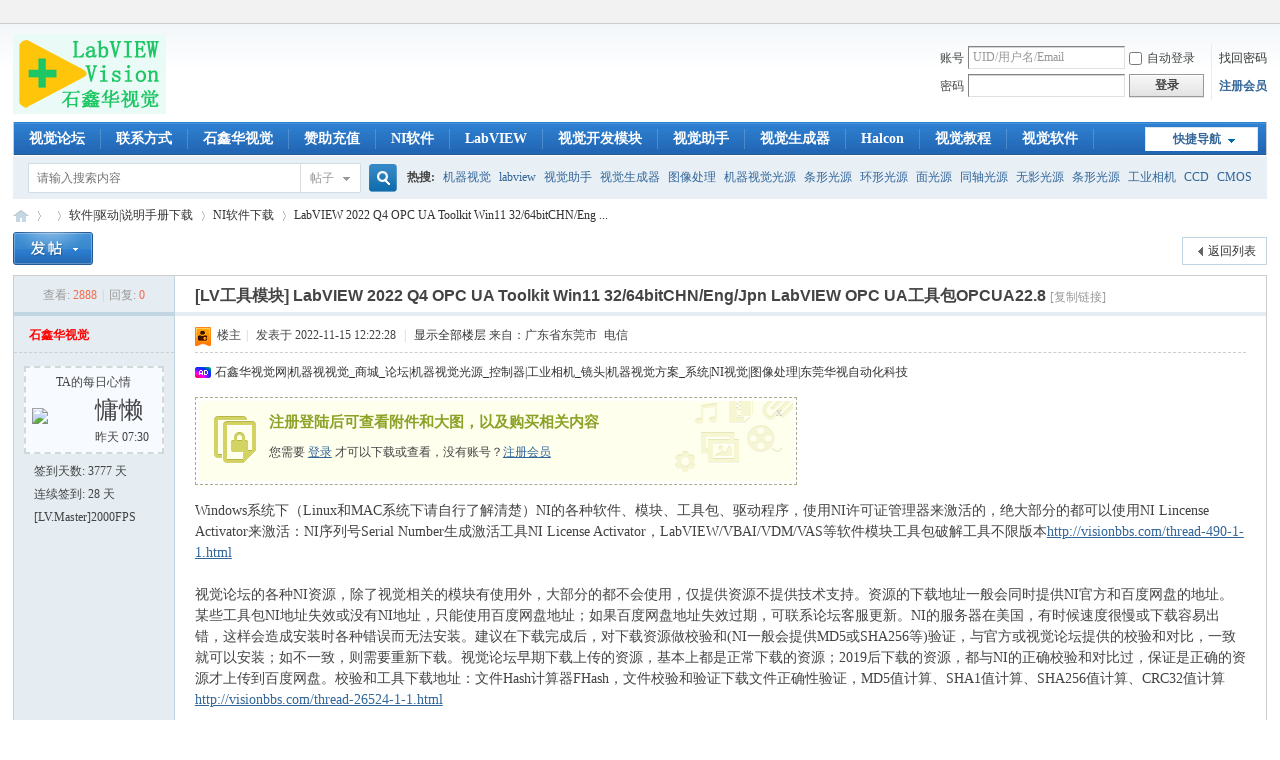

--- FILE ---
content_type: text/html; charset=gbk
request_url: http://labviewvision.com/thread-29585-1-1.html
body_size: 15610
content:
<!DOCTYPE html PUBLIC "-//W3C//DTD XHTML 1.0 Transitional//EN" "http://www.w3.org/TR/xhtml1/DTD/xhtml1-transitional.dtd">
<html xmlns="http://www.w3.org/1999/xhtml">
<head>
<meta http-equiv="Content-Type" content="text/html; charset=gbk" />
<title>LabVIEW 2022 Q4 OPC UA Toolkit Win11 32/64bitCHN/Eng/Jpn LabVIEW OPC UA工具包OPCUA22.8_NI软件下载_软件|驱动|说明手册下载_LabVIEW视觉_图像处理系统教程-工业相机镜头LED光源控制器-LabVIEW-Vision-Halcon </title>
<link href="http://labviewvision.com/thread-29585-1-1.html" rel="canonical" />
<meta name="keywords" content="LabVIEW 2022,LabVIEW 2022 Q4 OPC UA工具包,OPCUA32位中文版,OPC UA 2022Q4中文,OPCUA 2022Q4 64ENG,OPC UA 22-8,NI软件下载,LabVIEW视觉,石鑫华,VISIONBBS,机器视觉之家,VISIONHOME,工业相机,CCD,CMOS,工业镜头,机器视觉光源,光源控制器,机器视觉方案,视觉系统,LabVIEW,Halcon,VISION,VBAI,视觉助手,NI视觉,图像处理" />
<meta name="description" content="LabVIEW 2022,LabVIEW 2022 Q4 OPC UA工具包,OPCUA32位中文版,OPC UA 2022Q4中文,OPCUA 2022Q4 64ENG,OPC UA 22-8Windows系统下（Linux和MAC系统下请自行了解清楚）NI的各种软件、模块、工具包、驱动程序，使用NI许可证管理器来激活的，绝大部分的都可以使用NI Lincense Activator来激活 ...,LabVIEW 2022 Q4 OPC UA Toolkit Win11 32/64bitCHN/Eng/Jpn LabVIEW OPC UA工具包OPCUA22.8,LabVIEW视觉,石鑫华,VISIONBBS,机器视觉之家,VISIONHOME,工业相机,CCD,CMOS,工业镜头,机器视觉光源,光源控制器,机器视觉方案,视觉系统,LabVIEW,Halcon,VISION,VBAI,视觉助手,NI视觉,图像处理 " />
<meta name="generator" content="VISIONBBS.COM X3.4" />
<meta name="author" content="Discuz! Team and Comsenz UI Team" />
<meta name="copyright" content="2009-2026 VISIONBBS.COM" />
<meta name="MSSmartTagsPreventParsing" content="True" />
<meta http-equiv="MSThemeCompatible" content="Yes" />
<base href="http://labviewvision.com/" /><link rel="stylesheet" type="text/css" href="data/cache/style_1_common.css?rwT" /><link rel="stylesheet" type="text/css" href="data/cache/style_1_forum_viewthread.css?rwT" /><link rel="stylesheet" id="css_extstyle" type="text/css" href="./template/default/style/t2/style.css" /><script type="text/javascript">var STYLEID = '1', STATICURL = 'static/', IMGDIR = 'static/image/common', VERHASH = 'rwT', charset = 'gbk', discuz_uid = '0', cookiepre = 'Z9Bu__2132_', cookiedomain = '', cookiepath = '/', showusercard = '1', attackevasive = '0', disallowfloat = 'login', creditnotice = '1|威望|,2|金币|,3|贡献|,4|圆|', defaultstyle = './template/default/style/t2', REPORTURL = 'aHR0cDovL2xhYnZpZXd2aXNpb24uY29tL3RocmVhZC0yOTU4NS0xLTEuaHRtbA==', SITEURL = 'http://labviewvision.com/', JSPATH = 'data/cache/', CSSPATH = 'data/cache/style_', DYNAMICURL = '';</script>
<script src="data/cache/common.js?rwT" type="text/javascript"></script>
<meta name="application-name" content="LabVIEW视觉" />
<meta name="msapplication-tooltip" content="LabVIEW视觉" />
<meta name="msapplication-task" content="name=;action-uri=http://labviewvision.com/forum.php;icon-uri=http://labviewvision.com/static/image/common/bbs.ico" />
<link rel="archives" title="LabVIEW视觉" href="http://labviewvision.com/archiver/" />
<link rel="stylesheet" id="css_widthauto" type="text/css" href='data/cache/style_1_widthauto.css?rwT' />
<script type="text/javascript">HTMLNODE.className += ' widthauto'</script>
<script src="data/cache/forum.js?rwT" type="text/javascript"></script>
<!--鍙樼伆鑹�
<style>
html{ filter: grayscale(100%); -webkit-filter: grayscale(100%); -moz-filter: grayscale(100%); -ms-filter: grayscale(100%); -o-filter: grayscale(100%); filter: url("data:image/svg+xml;utf8,#grayscale"); filter:progid:DXImageTransform.Microsoft.BasicImage(grayscale=1); -webkit-filter: grayscale(1);}
</style>
鍙樼伆鑹�-->
</head>

<body id="nv_forum" class="pg_viewthread" onkeydown="if(event.keyCode==27) return false;">
<div id="append_parent"></div><div id="ajaxwaitid"></div>
<div id="toptb" class="cl">
<div class="wp">
<div class="z"></div>
<div class="y">
<a id="switchblind" href="javascript:;" onClick="toggleBlind(this)" title="开启辅助访问" class="switchblind"></a>
</div>
</div>
</div>

<div id="hd">
<div class="wp">
<div class="hdc cl"><h2><a href="./" title="LabVIEW视觉"><img src="static/image/common/logo.png" alt="LabVIEW视觉" border="0" /></a></h2><script src="data/cache/logging.js?rwT" type="text/javascript"></script>
<form method="post" autocomplete="off" id="lsform" action="member.php?mod=logging&amp;action=login&amp;loginsubmit=yes&amp;infloat=yes&amp;lssubmit=yes" onsubmit="pwmd5('ls_password');return lsSubmit();">
<div class="fastlg cl">
<span id="return_ls" style="display:none"></span>
<div class="y pns">
<table cellspacing="0" cellpadding="0">
<tr>
<td><label for="ls_username">账号</label></td>
<td><input type="text" name="username" id="ls_username" class="px vm xg1"  value="UID/用户名/Email" onfocus="if(this.value == 'UID/用户名/Email'){this.value = '';this.className = 'px vm';}" onblur="if(this.value == ''){this.value = 'UID/用户名/Email';this.className = 'px vm xg1';}" tabindex="901" /></td>
<td class="fastlg_l"><label for="ls_cookietime"><input type="checkbox" name="cookietime" id="ls_cookietime" class="pc" value="2592000" tabindex="903" />自动登录</label></td>
<td>&nbsp;<a href="javascript:;" onclick="showWindow('login', 'member.php?mod=logging&action=login&viewlostpw=1')">找回密码</a></td>
</tr>
<tr>
<td><label for="ls_password">密码</label></td>
<td><input type="password" name="password" id="ls_password" class="px vm" autocomplete="off" tabindex="902" /></td>
<td class="fastlg_l"><button type="submit" class="pn vm" tabindex="904" style="width: 75px;"><em>登录</em></button></td>
<td>&nbsp;<a href="member.php?mod=afdxxx" class="xi2 xw1">注册会员</a></td>
</tr>
</table>
<input type="hidden" name="formhash" value="74903daf" />
<input type="hidden" name="quickforward" value="yes" />
<input type="hidden" name="handlekey" value="ls" />
</div>
</div>
</form>

<script src="data/cache/md5.js?rwT" type="text/javascript" reload="1"></script>
</div>

<div id="nv">
<a href="javascript:;" id="qmenu" onMouseOver="delayShow(this, function () {showMenu({'ctrlid':'qmenu','pos':'34!','ctrlclass':'a','duration':2});showForummenu(61);})">快捷导航</a>
<ul><li id="mn_N6666" ><a href="/" hidefocus="true"  >视觉论坛</a></li><li id="mn_Nb942" ><a href="thread-1-1-1.html" hidefocus="true"  >联系方式</a></li><li id="mn_N2ac6" ><a href="http://www.labviewx.com" hidefocus="true" target="_blank"  >石鑫华视觉</a></li><li id="mn_Nda5e" ><a href="thread-21377-1-1.html" hidefocus="true" target="_blank"  >赞助充值</a></li><li id="mn_N3ed2" ><a href="forum-61-1.html" hidefocus="true"  >NI软件</a></li><li id="mn_Nec7d" ><a href="forum-2-1.html" hidefocus="true"  >LabVIEW</a></li><li id="mn_Nfd97" ><a href="forum-80-1.html" hidefocus="true" target="_blank"  >视觉开发模块</a></li><li id="mn_N801a" ><a href="forum-81-1.html" hidefocus="true"  >视觉助手</a></li><li id="mn_N7d7a" ><a href="forum-47-1.html" hidefocus="true"  >视觉生成器</a></li><li id="mn_N4df3" ><a href="forum-48-1.html" hidefocus="true"  >Halcon</a></li><li id="mn_N9e0d" ><a href="forum-99-1.html" hidefocus="true" target="_blank"  >视觉教程</a></li><li id="mn_N34a8" ><a href="forum-87-1.html" hidefocus="true"  >视觉软件</a></li><li id="mn_N60cb" ><a href="forum-39-1.html" hidefocus="true" target="_blank"  >相机</a></li><li id="mn_N96dd" ><a href="forum-40-1.html" hidefocus="true" target="_blank"  >镜头</a></li><li id="mn_N98e1" ><a href="forum-41-1.html" hidefocus="true" target="_blank"  >光源</a></li><li id="mn_N6335" ><a href="forum-85-1.html" hidefocus="true" target="_blank"  >控制器</a></li><li id="mn_N573f" ><a href="forum-62-1.html" hidefocus="true"  >驱动手册</a></li><li id="mn_Ndfc7" ><a href="forum-83-1.html" hidefocus="true" target="_blank"  >采集卡</a></li><li id="mn_N93be" ><a href="forum-50-1.html" hidefocus="true" target="_blank"  >方案</a></li><li id="mn_N2318" ><a href="forum-51-1.html" hidefocus="true"  >系统</a></li><li id="mn_N9c1f" ><a href="forum-52-1.html" hidefocus="true"  >设备</a></li><li id="mn_Nfd8b" ><a href="forum-84-1.html" hidefocus="true" target="_blank"  >配件</a></li><li id="mn_N462e" ><a href="dsu_paulsign-sign.html" hidefocus="true"  >签到</a></li></ul>
</div>
<ul class="p_pop h_pop" id="plugin_menu" style="display: none">  <li><a href="dsu_paulsign-sign.html" id="mn_plink_sign">每日签到</a></li>
 </ul>
<div id="mu" class="cl">
</div><div id="scbar" class="scbar_narrow cl">
<form id="scbar_form" method="post" autocomplete="off" onsubmit="searchFocus($('scbar_txt'))" action="search.php?searchsubmit=yes" target="_blank">
<input type="hidden" name="mod" id="scbar_mod" value="search" />
<input type="hidden" name="formhash" value="74903daf" />
<input type="hidden" name="srchtype" value="title" />
<input type="hidden" name="srhfid" value="61" />
<input type="hidden" name="srhlocality" value="forum::viewthread" />
<table cellspacing="0" cellpadding="0">
<tr>
<td class="scbar_icon_td"></td>
<td class="scbar_txt_td"><input type="text" name="srchtxt" id="scbar_txt" value="请输入搜索内容" autocomplete="off" x-webkit-speech speech /></td>
<td class="scbar_type_td"><a href="javascript:;" id="scbar_type" class="xg1" onclick="showMenu(this.id)" hidefocus="true">搜索</a></td>
<td class="scbar_btn_td"><button type="submit" name="searchsubmit" id="scbar_btn" sc="1" class="pn pnc" value="true"><strong class="xi2">搜索</strong></button></td>
<td class="scbar_hot_td">
<div id="scbar_hot">
<strong class="xw1">热搜: </strong>

<a href="search.php?mod=forum&amp;srchtxt=%BB%FA%C6%F7%CA%D3%BE%F5&amp;formhash=74903daf&amp;searchsubmit=true&amp;source=hotsearch" target="_blank" class="xi2" sc="1">机器视觉</a>



<a href="search.php?mod=forum&amp;srchtxt=labview&amp;formhash=74903daf&amp;searchsubmit=true&amp;source=hotsearch" target="_blank" class="xi2" sc="1">labview</a>



<a href="search.php?mod=forum&amp;srchtxt=%CA%D3%BE%F5%D6%FA%CA%D6&amp;formhash=74903daf&amp;searchsubmit=true&amp;source=hotsearch" target="_blank" class="xi2" sc="1">视觉助手</a>



<a href="search.php?mod=forum&amp;srchtxt=%CA%D3%BE%F5%C9%FA%B3%C9%C6%F7&amp;formhash=74903daf&amp;searchsubmit=true&amp;source=hotsearch" target="_blank" class="xi2" sc="1">视觉生成器</a>



<a href="search.php?mod=forum&amp;srchtxt=%CD%BC%CF%F1%B4%A6%C0%ED&amp;formhash=74903daf&amp;searchsubmit=true&amp;source=hotsearch" target="_blank" class="xi2" sc="1">图像处理</a>



<a href="search.php?mod=forum&amp;srchtxt=%BB%FA%C6%F7%CA%D3%BE%F5%B9%E2%D4%B4&amp;formhash=74903daf&amp;searchsubmit=true&amp;source=hotsearch" target="_blank" class="xi2" sc="1">机器视觉光源</a>



<a href="search.php?mod=forum&amp;srchtxt=%CC%F5%D0%CE%B9%E2%D4%B4&amp;formhash=74903daf&amp;searchsubmit=true&amp;source=hotsearch" target="_blank" class="xi2" sc="1">条形光源</a>



<a href="search.php?mod=forum&amp;srchtxt=%BB%B7%D0%CE%B9%E2%D4%B4&amp;formhash=74903daf&amp;searchsubmit=true&amp;source=hotsearch" target="_blank" class="xi2" sc="1">环形光源</a>



<a href="search.php?mod=forum&amp;srchtxt=%C3%E6%B9%E2%D4%B4&amp;formhash=74903daf&amp;searchsubmit=true&amp;source=hotsearch" target="_blank" class="xi2" sc="1">面光源</a>



<a href="search.php?mod=forum&amp;srchtxt=%CD%AC%D6%E1%B9%E2%D4%B4&amp;formhash=74903daf&amp;searchsubmit=true&amp;source=hotsearch" target="_blank" class="xi2" sc="1">同轴光源</a>



<a href="search.php?mod=forum&amp;srchtxt=%CE%DE%D3%B0%B9%E2%D4%B4&amp;formhash=74903daf&amp;searchsubmit=true&amp;source=hotsearch" target="_blank" class="xi2" sc="1">无影光源</a>



<a href="search.php?mod=forum&amp;srchtxt=%CC%F5%D0%CE%B9%E2%D4%B4&amp;formhash=74903daf&amp;searchsubmit=true&amp;source=hotsearch" target="_blank" class="xi2" sc="1">条形光源</a>



<a href="search.php?mod=forum&amp;srchtxt=%B9%A4%D2%B5%CF%E0%BB%FA&amp;formhash=74903daf&amp;searchsubmit=true&amp;source=hotsearch" target="_blank" class="xi2" sc="1">工业相机</a>



<a href="search.php?mod=forum&amp;srchtxt=CCD&amp;formhash=74903daf&amp;searchsubmit=true&amp;source=hotsearch" target="_blank" class="xi2" sc="1">CCD</a>



<a href="search.php?mod=forum&amp;srchtxt=CMOS&amp;formhash=74903daf&amp;searchsubmit=true&amp;source=hotsearch" target="_blank" class="xi2" sc="1">CMOS</a>



<a href="search.php?mod=forum&amp;srchtxt=%B9%A4%D2%B5%BE%B5%CD%B7&amp;formhash=74903daf&amp;searchsubmit=true&amp;source=hotsearch" target="_blank" class="xi2" sc="1">工业镜头</a>



<a href="search.php?mod=forum&amp;srchtxt=CCTV&amp;formhash=74903daf&amp;searchsubmit=true&amp;source=hotsearch" target="_blank" class="xi2" sc="1">CCTV</a>



<a href="search.php?mod=forum&amp;srchtxt=%D4%B6%D0%C4%BE%B5%CD%B7&amp;formhash=74903daf&amp;searchsubmit=true&amp;source=hotsearch" target="_blank" class="xi2" sc="1">远心镜头</a>



<a href="search.php?mod=forum&amp;srchtxt=vision&amp;formhash=74903daf&amp;searchsubmit=true&amp;source=hotsearch" target="_blank" class="xi2" sc="1">vision</a>



<a href="search.php?mod=forum&amp;srchtxt=VBAI&amp;formhash=74903daf&amp;searchsubmit=true&amp;source=hotsearch" target="_blank" class="xi2" sc="1">VBAI</a>



<a href="search.php?mod=forum&amp;srchtxt=VDM&amp;formhash=74903daf&amp;searchsubmit=true&amp;source=hotsearch" target="_blank" class="xi2" sc="1">VDM</a>



<a href="search.php?mod=forum&amp;srchtxt=IMAQ&amp;formhash=74903daf&amp;searchsubmit=true&amp;source=hotsearch" target="_blank" class="xi2" sc="1">IMAQ</a>



<a href="search.php?mod=forum&amp;srchtxt=%CF%C2%D4%D8&amp;formhash=74903daf&amp;searchsubmit=true&amp;source=hotsearch" target="_blank" class="xi2" sc="1">下载</a>



<a href="search.php?mod=forum&amp;srchtxt=%CA%D3%C6%B5&amp;formhash=74903daf&amp;searchsubmit=true&amp;source=hotsearch" target="_blank" class="xi2" sc="1">视频</a>



<a href="search.php?mod=forum&amp;srchtxt=%BD%CC%B3%CC&amp;formhash=74903daf&amp;searchsubmit=true&amp;source=hotsearch" target="_blank" class="xi2" sc="1">教程</a>



<a href="search.php?mod=forum&amp;srchtxt=%C7%A7%D5%D7%CD%F8%CF%E0%BB%FA&amp;formhash=74903daf&amp;searchsubmit=true&amp;source=hotsearch" target="_blank" class="xi2" sc="1">千兆网相机</a>



<a href="search.php?mod=forum&amp;srchtxt=USB3%CF%E0%BB%FA&amp;formhash=74903daf&amp;searchsubmit=true&amp;source=hotsearch" target="_blank" class="xi2" sc="1">USB3相机</a>



<a href="search.php?mod=forum&amp;srchtxt=%B4%F3%BA%E3&amp;formhash=74903daf&amp;searchsubmit=true&amp;source=hotsearch" target="_blank" class="xi2" sc="1">大恒</a>



<a href="search.php?mod=forum&amp;srchtxt=Computar&amp;formhash=74903daf&amp;searchsubmit=true&amp;source=hotsearch" target="_blank" class="xi2" sc="1">Computar</a>



<a href="search.php?mod=forum&amp;srchtxt=VISIONHOME&amp;formhash=74903daf&amp;searchsubmit=true&amp;source=hotsearch" target="_blank" class="xi2" sc="1">VISIONHOME</a>



<a href="search.php?mod=forum&amp;srchtxt=%CA%AF%F6%CE%BB%AA&amp;formhash=74903daf&amp;searchsubmit=true&amp;source=hotsearch" target="_blank" class="xi2" sc="1">石鑫华</a>

</div>
</td>
</tr>
</table>
</form>
</div>
<ul id="scbar_type_menu" class="p_pop" style="display: none;"><li><a href="javascript:;" rel="curforum" fid="61" >本版</a></li><li><a href="javascript:;" rel="forum" class="curtype">帖子</a></li><li><a href="javascript:;" rel="user">用户</a></li></ul>
<script type="text/javascript">
initSearchmenu('scbar', '');
</script>
</div>
</div>


<div id="wp" class="wp">
<script type="text/javascript">var fid = parseInt('61'), tid = parseInt('29585');</script>

<script src="data/cache/forum_viewthread.js?rwT" type="text/javascript"></script>
<script type="text/javascript">zoomstatus = parseInt(1);var imagemaxwidth = '750';var aimgcount = new Array();</script>

<style id="diy_style" type="text/css"></style>
<!--[diy=diynavtop]--><div id="diynavtop" class="area"></div><!--[/diy]-->
<div id="pt" class="bm cl">
<div class="z">
<!--	<a href="./" class="nvhm" title="首页">LabVIEW视觉</a><em>&raquo;</em><a href="forum.php"></a> <em>&rsaquo;</em> <a href="gid-60.html">软件|驱动|说明手册下载</a> <em>&rsaquo;</em> <a href="forum-61-1.html">NI软件下载</a> <em>&rsaquo;</em> <a href="thread-29585-1-1.html">LabVIEW 2022 Q4 OPC UA Toolkit Win11 32/64bitCHN/Eng ...</a>-->
<a href="./" class="nvhm" title="首页">LabVIEW视觉</a><em>&raquo;</em><a href="./"></a> <em>&rsaquo;</em> <a href="gid-60.html">软件|驱动|说明手册下载</a> <em>&rsaquo;</em> <a href="forum-61-1.html">NI软件下载</a> <em>&rsaquo;</em> <a href="thread-29585-1-1.html">LabVIEW 2022 Q4 OPC UA Toolkit Win11 32/64bitCHN/Eng ...</a>
</div>
</div>

<!--BS To Baidu OK @2022-11-15 12:22:28--><style id="diy_style" type="text/css"></style>
<div class="wp">
<!--[diy=diy1]--><div id="diy1" class="area"></div><!--[/diy]-->
</div>

<div id="ct" class="wp cl">
<div id="pgt" class="pgs mbm cl ">
<div class="pgt"></div>
<span class="y pgb"><a href="forum-61-1.html">返回列表</a></span>
<a id="newspecial" onmouseover="$('newspecial').id = 'newspecialtmp';this.id = 'newspecial';showMenu({'ctrlid':this.id})" onclick="showWindow('newthread', 'forum.php?mod=post&action=newthread&fid=61')" href="javascript:;" title="发新帖"><img src="static/image/common/pn_post.png" alt="发新帖" /></a></div>



<div id="postlist" class="pl bm">
<table cellspacing="0" cellpadding="0">
<tr>
<td class="pls ptn pbn">
<div class="hm ptn">
<span class="xg1">查看:</span> <span class="xi1">2888</span><span class="pipe">|</span><span class="xg1">回复:</span> <span class="xi1">0</span>
</div>
</td>
<td class="plc ptm pbn vwthd">
<h1 class="ts">
[LV工具模块]
<span id="thread_subject">LabVIEW 2022 Q4 OPC UA Toolkit Win11 32/64bitCHN/Eng/Jpn LabVIEW OPC UA工具包OPCUA22.8</span>
</h1>
<span class="xg1">

<!-- 浠ヤ笅鍐呭涓哄鍒堕摼鎺ヤ吉闈欐€併€傚鏋滄病鏈夌櫥闄嗭紝鍒欎笉澶嶅埗UID銆傛湁鐧婚檰锛屽垯澶嶅埗UID甯︽帹骞縹20240222鍘绘帀浜嗗鍒禪ID鍔熻兘 -->
                                        <a href="thread-29585-1-1.html" onclick="return copyThreadUrl(this, 'LabVIEW视觉')" >[复制链接]</a>
                    <!--				<a href="thread-29585-1-1.html" onclick="return copyThreadUrl(this, 'LabVIEW视觉')" >[复制链接]</a>	姝ゅ彞涓哄師濮�-->
</span>
</td>
</tr>
</table>


<table cellspacing="0" cellpadding="0" class="ad">
<tr>
<td class="pls">
</td>
<td class="plc">
</td>
</tr>
</table><div id="post_161084" ><table id="pid161084" class="plhin" summary="pid161084" cellspacing="0" cellpadding="0">
<tr>
 <a name="lastpost"></a><td class="pls" rowspan="2">
<div id="favatar161084" class="pls cl favatar">
<div class="pi">
<div class="authi"><a href="space-uid-9.html" target="_blank" class="xw1" style="color: #FF0000">石鑫华视觉</a>
</div>
</div>
<div class="p_pop blk bui card_gender_" id="userinfo161084" style="display: none; margin-top: -11px;">
<div class="m z">
<div id="userinfo161084_ma"></div>
</div>
<div class="i y">
<div>
<strong><a href="space-uid-9.html" target="_blank" class="xi2" style="color: #FF0000">石鑫华视觉</a></strong>
<em>当前离线</em>
</div><dl class="cl">
<dt>积分</dt><dd><a href="home.php?mod=space&uid=9&do=profile" target="_blank" class="xi2">5659265</a></dd>
</dl><div class="imicn">
<a href="home.php?mod=space&amp;uid=9&amp;do=profile" target="_blank" title="查看详细资料"><img src="static/image/common/userinfo.gif" alt="查看详细资料" /></a>
</div>
<div id="avatarfeed"><span id="threadsortswait"></span></div>
</div>
</div>
<div>
</div>
<div class="qdsmile"><li><center>TA的每日心情</center><table><tr><th><img src="source/plugin/dsu_paulsign/img/emot/yl.gif"><th><font size="5px">慵懒</font><br><span title="2026-1-19 07:30">昨天&nbsp;07:30</span></tr></table></li></div><p>签到天数: 3777 天</p><p>连续签到: 28 天</p><p>[LV.Master]2000FPS</p></div>
</td>
<td class="plc">
<div class="pi">
<div class="pti">
<div class="pdbt">
</div>
<div class="authi">
<img class="authicn vm" id="authicon161084" src="static/image/common/ico_lz.png" />
&nbsp;楼主<span class="pipe">|</span>
<em id="authorposton161084">发表于 2022-11-15 12:22:28</em>
<span class="pipe">|</span>
<a href="thread-29585-1-1.html" rel="nofollow">显示全部楼层</a>
<span class="pipe show">|</span><a href="javascript:;" onclick="readmode($('thread_subject').innerHTML, 161084);" class="show">阅读模式</a>
<code class="comiis_iplocality f_d">来自：广东省东莞市 电信</code></div>
</div>
</div><div class="pct"><div class="a_pt"><a href="http://shixinhua.com/" target="_blank">石鑫华视觉网|机器视视觉_商城_论坛|机器视觉光源_控制器|工业相机_镜头|机器视觉方案_系统|NI视觉|图像处理|东莞华视自动化科技</a></div><style type="text/css">.pcb{margin-right:0}</style><div class="pcb">
 
<div class="t_fsz">
<table cellspacing="0" cellpadding="0"><tr><td class="t_f" id="postmessage_161084">
<div class="attach_nopermission attach_tips">
<div>
<h3><strong>
注册登陆后可查看附件和大图，以及购买相关内容</strong></h3>
<p>您需要 <a href="member.php?mod=logging&amp;action=login" onclick="showWindow('login', this.href);return false;">登录</a> 才可以下载或查看，没有账号？<a href="member.php?mod=afdxxx" title="注册账号">注册会员</a> </p>
</div>
<span class="atips_close" onclick="this.parentNode.style.display='none'">x</span>
</div>
Windows系统下（Linux和MAC系统下请自行了解清楚）NI的各种软件、模块、工具包、驱动程序，使用NI许可证管理器来激活的，绝大部分的都可以使用NI Lincense Activator来激活：NI序列号Serial Number生成激活工具NI License Activator，LabVIEW/VBAI/VDM/VAS等软件模块工具包破解工具不限版本<a href="http://visionbbs.com/thread-490-1-1.html" target="_blank">http://visionbbs.com/thread-490-1-1.html</a><br />
<br />
视觉论坛的各种NI资源，除了视觉相关的模块有使用外，大部分的都不会使用，仅提供资源不提供技术支持。资源的下载地址一般会同时提供NI官方和百度网盘的地址。某些工具包NI地址失效或没有NI地址，只能使用百度网盘地址；如果百度网盘地址失效过期，可联系论坛客服更新。NI的服务器在美国，有时候速度很慢或下载容易出错，这样会造成安装时各种错误而无法安装。建议在下载完成后，对下载资源做校验和(NI一般会提供MD5或SHA256等)验证，与官方或视觉论坛提供的校验和对比，一致就可以安装；如不一致，则需要重新下载。视觉论坛早期下载上传的资源，基本上都是正常下载的资源；2019后下载的资源，都与NI的正确校验和对比过，保证是正确的资源才上传到百度网盘。校验和工具下载地址：文件Hash计算器FHash，文件校验和验证下载文件正确性验证，MD5值计算、SHA1值计算、SHA256值计算、CRC32值计算<a href="http://visionbbs.com/thread-26524-1-1.html" target="_blank">http://visionbbs.com/thread-26524-1-1.html</a><br />
<br />
LabVIEW 2022 Q4 OPC UA Toolkit Win11 32/64bitCHN/Eng/Jpn LabVIEW OPC UA工具包OPCUA22.8<br />
<br />
LabVIEW OPC UA工具包支持在LabVIEW中创建OPC UA客户端和服务器。<br />
LabVIEW OPC UA工具包是LabVIEW的一个软件附件。它包含OPC UA API，集成了安全可靠的通信。您可以使用此工具包创建OPC UA客户端，服务器和安全性管理。除OPC UA规范的数据访问方面外，LabVIEW OPC UA工具包还提供对历史访问和警报和条件方面的支持。该工具包适用于Windows和NI Linux实时操作系统。注册商标Linux的使用获得了Linus Torvalds专属授权商LMI的再授权，Linus Torvalds拥有Linux注册商标在全球范围内的所有权。<br />
<br />
LabVIEW OPC UA工具包2022 Q4 32/64<br />
发布日期：22-10-12<br />
包含版本：22.8完整版<br />
受支持的操作系统：<br />
Windows 11<br />
Windows Server 2022 64-bit<br />
Windows 10 64-bit<br />
Windows Server 2016 64-bit<br />
Windows Server 2019 64-bit<br />
程序位数：32/64位<br />
语言：英语，日语，中文<br />
校验和：<br />
文件大小: 1081784320 字节 (1.01 GB)<br />
修改日期: 2022-10-13 09:50<br />
MD5: f93754e490a6125ef638c2d347cc02a9<br />
SHA1: 5e85f687cec4be192ff56e4fb65e5738717e0cbb<br />
SHA256: 0c2a6c79efe32bc109b1a0bd7d895b59e1eb2914e5b62dc1d88c7e752c75f265<br />
CRC32: e4b4eed5<br />
<br />
百度网盘和NI官方下载地址：<br />
请注册视觉论坛会员，登录购买附件查看，充值请联系在线客服<br />

<ignore_js_op>

<img src="static/image/filetype/text.gif" border="0" class="vm" alt="" />
<span style="white-space: nowrap" id="attach_17295" onmouseover="showMenu({'ctrlid':this.id,'pos':'12'})">

<a href="forum.php?mod=attachment&amp;aid=MTcyOTV8ZDllYmRkYTF8MTc2ODg0MDExMnwwfDI5NTg1" target="_blank">OPCUA2022Q4.txt</a>

<em class="xg1">(592 Bytes, 下载次数: 5, 售价: 10 圆)</em>
</span>
<div class="tip tip_4" id="attach_17295_menu" style="position: absolute; display: none" disautofocus="true">
<div class="tip_c xs0">
<div class="y">2022-11-15 12:19 上传</div>
点击文件名下载附件

</div>
</div>

</ignore_js_op>
<br />
<br />
<strong>LabVIEW OPC UA Toolkit 2022 Q4 Readme</strong><div align="left">October 2022</div><div align="left">This file contains installation instructions and compatibility information for LabVIEW OPC UA Toolkit 2022 Q4.</div><div align="left">You can find more release information on ni.com.</div><ul><li>LabVIEW OPC UA Toolkit Release Notes: Known issues, bugs fixed since the last release, and other notes about this release<li>LabVIEW OPC UA Toolkit Documentation: New features, behavior changes, and other documentation<br />
</ul><hr class="l" /><div align="left">Overview</div><div align="left">System Requirements</div><div align="left">Supported Operating Systems</div><div align="left">Application Software Support</div><div align="left">Installation Instructions</div><div align="left">Product Security and Critical Updates</div><div align="left">New Features</div><div align="left">Supported Hardware</div><div align="left">Accessing the Documentation</div><div align="left">Finding Examples</div><div align="left">Automating the Installation of NI Products</div><div align="left">Using NI Software with Microsoft Windows 11</div><div align="left">Unsupported Windows Operating Systems</div><div align="left">NI no longer supports Phar Lap ETS Real-Time Operating System</div><div align="left">Legal Information</div><hr class="l" /><strong>Overview</strong><div align="left">The OPC UA toolkit contains the OPC UA API that was formerly part of the LabVIEW Datalogging and Supervisory Control (DSC) Module and the LabVIEW Real-Time Module. From the 2017 release, the OPC UA Toolkit becomes a standalone product. The DSC Module and the Real-Time Module no longer contain the OPC UA API. The OPC UA toolkit integrates secure and reliable communications in your LabVIEW applications. The OPC UA toolkit incorporates a series of features for the creation of OPC UA clients, servers, and security management. In addition to the Data Access (DA) facet of the OPC UA Specifications, the OPC UA Toolkit also adds support for the Historical Access (HA) and Alarms & Conditions (AC) facets. The OPC UA Toolkit is compatible with both Windows and NI Linux Real-Time operating systems.</div><div align="left">Note To deploy standalone applications, you must use the OPC UA Runtime and activate the OPC UA Toolkit deployment license.</div><strong>System Requirements</strong><div align="left">In addition to the system requirements for the LabVIEW Development System, the LabVIEW OPC UA Toolkit 2022 Q4 has the following requirements:</div><ul><li>LabVIEW 2022 (32-bit or 64-bit)<li>LabVIEW 2022 Real-Time Module (required only if you use NI Linux Real-Time targets with the OPC UA Toolkit)<li>NI CompactRIO Device Drivers 2022 Q3 or later (required only if you use CompactRIO devices with the OPC UA Toolkit)<br />
</ul><div align="left">Refer to the LabVIEW Readme for additional system requirements and supported operating systems for LabVIEW OPC UA Toolkit 2022.</div><strong>Supported Operating Systems</strong><div align="left">LabVIEW OPC UA Toolkit 2022 Q4 supports the following operating systems:</div><ul><li>Windows 11<li>Windows 10<li>Windows Server 2022<li>Windows Server 2019<li>Windows Server 2016<br />
</ul><div align="left">Note LabVIEW OPC UA Toolkit no longer supports any 32-bit Windows operating system. Refer to Unsupported Windows Operating Systems for more information about support for Microsoft Windows OSes.</div><div align="left">Note&nbsp;&nbsp;The OPC UA Toolkit no longer supports Windows Vista/XP/7/8.x, Windows Server 2003/2008/2012, or any 32-bit Windows operating system. The OPC UA Toolkit will not install or run on an unsupported OS. You cannot deploy or distribute applications that use the OPC UA Toolkit to an unsupported OS. Additionally, after installing the OPC UA Toolkit, you cannot use any installers built on this computer with any version of LabVIEW, LabWindows&#8482;/CVI&#8482;, NI TestStand&#8482;, or Measurement Studio on an unsupported OS.</div><div align="left">For more information about the changes to our OS support, visit <a href="https://www.ni.com/r/win32bitsupport." target="_blank">https://www.ni.com/r/win32bitsupport.</a></div><strong>Application Software Support</strong><div align="left">LabVIEW OPC UA Toolkit 2022 Q4 supports the following application software versions, including service packs.</div><table cellspacing="0" class="t_table" ><tr><td><div align="left">Application Software</div></td><td><div align="left">Versions Supported by LabVIEW OPC UA Toolkit 2022 Q4</div></td></tr><tr><td>LabVIEW</td><td>2022</td></tr></table><strong>Installation Instructions</strong><div align="left">Download the OPC UA Toolkit installer from ni.com/downloads. NI software includes NI Package Manager to handle the installation. Refer to the NI Package Manager Manual for more information about installing, removing, and upgrading NI software using NI Package Manager.</div><strong>Updated LabVIEW Compatibility Policy</strong><div align="left">The "LabVIEW OPC UA Toolkit Support for LabVIEW" package supports applications using LabVIEW OPC UA Toolkit &#8203;with LabVIEW 2022 or later. When installing LabVIEW OPC UA Toolkit, this package will be recommended if you have already installed LabVIEW 2022 minimum supported version or later and installs to the LVAddons directory.</div><div align="left">LVAddons directory location: C:\Program Files\NI\LVAddons</div><strong>Product Security and Critical Updates</strong><div align="left">Visit ni.com/security to view and subscribe to receive security notifications about NI products. For information about critical updates from NI, refer to Available Critical and Security Updates for NI Software.</div><strong>New Features</strong><ul><li>Added reentrant support for OPC UA VIs<br />
</ul><strong>Supported Hardware</strong><div align="left">Visit NI Hardware and Operating System Compatibility to view driver, desktop operating system, and real-time operating system support for individual hardware devices.</div><div align="left">To view information for your device:</div><ul><li>Select your hardware model in the dropdown list on the page to view compatibility information for your device.<li>Type your hardware model number in the dropdown list on the web page to filter the list of available devices.<br />
</ul><div align="left">Note: Some compatibility information may only be available in the archive attached to the NI Hardware and Operating System Compatibility page. For historic driver and OS support information, refer to the readme for the relevant driver version.</div><strong>Accessing the Documentation</strong><div align="left">Refer to the LabVIEW Help, accessible from Help&#187;LabVIEW Help in LabVIEW, for information about the OPC UA Toolkit. You can also find the help at C:\Program Files\NI\LVAddons.</div><strong>Finding Examples</strong><div align="left">Select Help&#187;Find Examples from LabVIEW to launch the NI Example Finder. Navigate to the Toolkits and Modules&#187;OPC UA folder to access the examples.</div><div align="left">You also can find the examples for the OPC UA Toolkit in the C:\Program Files\NI\LVAddons directory.</div><strong>Automating the Installation of NI Products</strong><div align="left">You can automate the installation of most NI products using command-line arguments to suppress some or all of the installer user interface and dialog boxes.</div><div align="left">If the NI product you are installing uses Microsoft .NET 4.6.2, the .NET installer may run before any NI software installs and may require a reboot before the installation of NI software begins. To avoid a .NET reboot, install .NET 4.6.2 separately before you install NI software.</div><div align="left">For more information about automating the installation of NI products, refer to Automating an Installer in the NI Package Manager documentation.</div><strong>Using NI Software with Microsoft Windows 11</strong><div align="left">Microsoft Windows 11 is the latest version of the Windows operating system and features significant changes compared to previous versions. For more information about NI support for Windows 11, refer to NI Product Compatibility for Microsoft Windows 11.</div><strong>Unsupported Windows Operating Systems</strong><div align="left">LabVIEW OPC UA Toolkit no longer supports Windows Vista/XP/7/8.x, Windows Server 2003/2008/2012, or any 32-bit Windows operating system. Versions of this product that ship after May 1, 2021, may not install or execute correctly on these operating systems. For detailed information about NI operating system support, visit <a href="https://www.ni.com/r/win32bitsupport." target="_blank">https://www.ni.com/r/win32bitsupport.</a></div><strong>NI No Longer Supports Phar Lap ETS Real-Time Operating System</strong><div align="left">NI Software no longer supports Phar Lap ETS Real-Time Operating System. Versions of this product that ship after May 1, 2022, may not install or execute correctly on this operating system. For high-level information on the support roadmap for Phar Lap and its replacement, NI Linux Real-Time, visit ni.com/r/xf35k1. To find out what hardware is supported on PXI controllers running NI Linux Real-Time, visit ni.com/r/b7g5wi.</div><hr class="l" /><strong>Legal Information</strong><div align="left">Copyright</div><div align="left">&#169; 2017–2022 National Instruments Corporation. All rights reserved.</div><div align="left">Under the copyright laws, this publication may not be reproduced or transmitted in any form, electronic or mechanical, including photocopying, recording, storing in an information retrieval system, or translating, in whole or in part, without the prior written consent of National Instruments Corporation.</div><div align="left">NI respects the intellectual property of others, and we ask our users to do the same. NI software is protected by copyright and other intellectual property laws. Where NI software may be used to reproduce software or other materials belonging to others, you may use NI software only to reproduce materials that you may reproduce in accordance with the terms of any applicable license or other legal restriction.</div><div align="left">End-User License Agreements and Third-Party Legal Notices</div><div align="left">You can find end-user license agreements (EULAs) and third-party legal notices in the following locations after installation:</div><ul><li>Notices are located in the <National Instruments>\_Legal Information and <National Instruments> directories.<li>EULAs are located in the <National Instruments>\Shared\MDF\Legal\license directory.<li>Review <National Instruments>\_Legal Information.txt for information on including legal information in installers built with NI products.<br />
</ul><div align="left">U.S. Government Restricted Rights</div><div align="left">If you are an agency, department, or other entity of the United States Government ("Government"), the use, duplication, reproduction, release, modification, disclosure or transfer of the technical data included in this manual is governed by the Restricted Rights provisions under Federal Acquisition Regulation 52.227-14 for civilian agencies and Defense Federal Acquisition Regulation Supplement Section 252.227-7014 and 252.227-7015 for military agencies.</div><div align="left">IVI Foundation Copyright Notice</div><div align="left">Content from the IVI specifications reproduced with permission from the IVI Foundation.</div><div align="left">The IVI Foundation and its member companies make no warranty of any kind with regard to this material, including, but not limited to, the implied warranties of merchantability and fitness for a particular purpose. The IVI Foundation and its member companies shall not be liable for errors contained herein or for incidental or consequential damages in connection with the furnishing, performance, or use of this material.</div><div align="left">Trademarks</div><div align="left">Refer to the NI Trademarks and Logo Guidelines at ni.com/trademarks for information on NI trademarks. Other product and company names mentioned herein are trademarks or trade names of their respective companies.</div><div align="left">Patents</div><div align="left">For patents covering the NI products/technology, refer to the appropriate location: Help&#187;Patents in your software, the patents.txt file on your media, or the <font face="Helvetica Neue, Helvetica, Arial, sans-serif"><font color="#333333">NI Patent Notice at </font></font>ni.com/patents.</div></td></tr></table>

<div class="ptg mbm mtn">
<!--<a title="LabVIEW 2022" href="misc.php?mod=tag&amp;id=21544" target="_blank">LabVIEW 2022</a> tag鏍囩浼潤鎬�--><a title="LabVIEW 2022" href="tag-21544.html" target="_blank">LabVIEW 2022</a>, <!--<a title="LabVIEW 2022 Q4 OPC UA工具包" href="misc.php?mod=tag&amp;id=22364" target="_blank">LabVIEW 2022 Q4 OPC UA工具包</a> tag鏍囩浼潤鎬�--><a title="LabVIEW 2022 Q4 OPC UA工具包" href="tag-22364.html" target="_blank">LabVIEW 2022 Q4 OPC UA工具包</a>, <!--<a title="OPCUA32位中文版" href="misc.php?mod=tag&amp;id=12871" target="_blank">OPCUA32位中文版</a> tag鏍囩浼潤鎬�--><a title="OPCUA32位中文版" href="tag-12871.html" target="_blank">OPCUA32位中文版</a>, <!--<a title="OPC UA 2022Q4中文" href="misc.php?mod=tag&amp;id=22365" target="_blank">OPC UA 2022Q4中文</a> tag鏍囩浼潤鎬�--><a title="OPC UA 2022Q4中文" href="tag-22365.html" target="_blank">OPC UA 2022Q4中文</a>, <!--<a title="OPCUA 2022Q4 64ENG" href="misc.php?mod=tag&amp;id=22366" target="_blank">OPCUA 2022Q4 64ENG</a> tag鏍囩浼潤鎬�--><a title="OPCUA 2022Q4 64ENG" href="tag-22366.html" target="_blank">OPCUA 2022Q4 64ENG</a>, <!--<a title="OPC UA 22-8" href="misc.php?mod=tag&amp;id=22367" target="_blank">OPC UA 22-8</a> tag鏍囩浼潤鎬�--><a title="OPC UA 22-8" href="tag-22367.html" target="_blank">OPC UA 22-8</a></div>

</div>
<div id="comment_161084" class="cm">
</div>

<div id="post_rate_div_161084"></div>
</div>
</div>

</td></tr>
<tr><td class="plc plm">
<div class="mtw mbw">
<h3 class="pbm mbm bbda">相关帖子</h3>
<ul class="xl xl2 cl"><li>&#8226; <a href="thread-34600-1-1.html" title="LabVIEW 2025 Q4 OPC UA Toolkit Win11 32/64bitCHN/Eng/Jpn LabVIEW OPC UA工具包OPCUA25.8.0" target="_blank">LabVIEW 2025 Q4 OPC UA Toolkit Win11 32/64bitCHN/Eng/Jpn LabVIEW OPC UA工具包OPCUA25.8.0</a></li>
<li>&#8226; <a href="thread-33950-1-1.html" title="LabVIEW 2025 Q3 OPC UA Toolkit Win11 32/64bitCHN/Eng/Jpn LabVIEW OPC UA工具包OPCUA25.5.0" target="_blank">LabVIEW 2025 Q3 OPC UA Toolkit Win11 32/64bitCHN/Eng/Jpn LabVIEW OPC UA工具包OPCUA25.5.0</a></li>
<li>&#8226; <a href="thread-29583-1-1.html" title="LabVIEW Modulation Toolkit 2022 Q4 Win11 32/64bitEng LabVIEW调制工具包22.8" target="_blank">LabVIEW Modulation Toolkit 2022 Q4 Win11 32/64bitEng LabVIEW调制工具包22.8</a></li>
<li>&#8226; <a href="thread-29180-1-1.html" title="LabVIEW 2022 EPICS Client I/O Server Win11 32bitEng NI EPICS客户端I/O服务器2022版下载EPICS22.3" target="_blank">LabVIEW 2022 EPICS Client I/O Server Win11 32bitEng NI EPICS客户端I/O服务器2022版下载EPICS22.3</a></li>
<li>&#8226; <a href="thread-27848-1-1.html" title="LabVIEW 2021 OPC UA Toolkit Win32CHN LabVIEW OPC UA工具包OPCUA32位中文版OPCUA21.3" target="_blank">LabVIEW 2021 OPC UA Toolkit Win32CHN LabVIEW OPC UA工具包OPCUA32位中文版OPCUA21.3</a></li>
<li>&#8226; <a href="thread-26889-1-1.html" title="LabVIEW OPC UA Toolkit Win32/64 Eng/Jpn/Chn LabVIEW OPC UA工具包历年版本下载OPCUA2019~2025Q4" target="_blank">LabVIEW OPC UA Toolkit Win32/64 Eng/Jpn/Chn LabVIEW OPC UA工具包历年版本下载OPCUA2019~2025Q4</a></li>
<li>&#8226; <a href="thread-24406-1-1.html" title="LabVIEW 2019 OPC UA Toolkit Win32Chn LabVIEW OPC UA工具包OPCUA32位中文版OPCUA19.0" target="_blank">LabVIEW 2019 OPC UA Toolkit Win32Chn LabVIEW OPC UA工具包OPCUA32位中文版OPCUA19.0</a></li>
</ul>
</div>
<div class="a_pb"><a href="http://visionbbs.com/thread-28124-1-1.html" target="_blank">教程《LabVIEW HALCON图像处理入门教程（第二版）》-LabVIEW调用NI VISION+HALCON混合编程的图像处理入门教程</a></div></td>
</tr>
<tr id="_postposition161084"></tr>
<tr>
<td class="pls"></td>
<td class="plc" style="overflow:visible;">
<div class="po hin">
<div class="pob cl">
<em>
<a class="fastre" href="forum.php?mod=post&amp;action=reply&amp;fid=61&amp;tid=29585&amp;reppost=161084&amp;extra=&amp;page=1" onclick="showWindow('reply', this.href)">回复</a>
</em>

<p>
<a href="javascript:;" id="mgc_post_161084" onmouseover="showMenu(this.id)" class="showmenu">使用道具</a>
<a href="javascript:;" onclick="showWindow('miscreport161084', 'misc.php?mod=report&rtype=post&rid=161084&tid=29585&fid=61', 'get', -1);return false;">举报</a>
</p>

<ul id="mgc_post_161084_menu" class="p_pop mgcmn" style="display: none;">
</ul>
<script type="text/javascript" reload="1">checkmgcmn('post_161084')</script>
</div>
</div>
</td>
</tr>
<tr class="ad">
<td class="pls">
</td>
<td class="plc">
</td>
</tr>
</table>
</div><div id="postlistreply" class="pl"><div id="post_new" class="viewthread_table" style="display: none"></div></div>
</div>


<form method="post" autocomplete="off" name="modactions" id="modactions">
<input type="hidden" name="formhash" value="74903daf" />
<input type="hidden" name="optgroup" />
<input type="hidden" name="operation" />
<input type="hidden" name="listextra" value="" />
<input type="hidden" name="page" value="1" />
</form>



<div class="pgs mtm mbm cl">
<span class="pgb y"><a href="forum-61-1.html">返回列表</a></span>
<a id="newspecialtmp" onmouseover="$('newspecial').id = 'newspecialtmp';this.id = 'newspecial';showMenu({'ctrlid':this.id})" onclick="showWindow('newthread', 'forum.php?mod=post&action=newthread&fid=61')" href="javascript:;" title="发新帖"><img src="static/image/common/pn_post.png" alt="发新帖" /></a>
</div>

<!--[diy=diyfastposttop]--><div id="diyfastposttop" class="area"></div><!--[/diy]-->
<script type="text/javascript">
var postminchars = parseInt('4');
var postmaxchars = parseInt('0');
var disablepostctrl = parseInt('0');
</script>

<div id="f_pst" class="pl bm bmw">
<form method="post" autocomplete="off" id="fastpostform" action="forum.php?mod=post&amp;action=reply&amp;fid=61&amp;tid=29585&amp;extra=&amp;replysubmit=yes&amp;infloat=yes&amp;handlekey=fastpost" onSubmit="return fastpostvalidate(this)">
<table cellspacing="0" cellpadding="0">
<tr>
<td class="pls">
</td>
<td class="plc">

<span id="fastpostreturn"></span>


<div class="cl">
<div id="fastsmiliesdiv" class="y"><div id="fastsmiliesdiv_data"><div id="fastsmilies"></div></div></div><div class="hasfsl" id="fastposteditor">
<div class="tedt mtn">
<div class="bar">
<span class="y">
<a href="forum.php?mod=post&amp;action=reply&amp;fid=61&amp;tid=29585" onclick="return switchAdvanceMode(this.href)">高级模式</a>
</span><script src="data/cache/seditor.js?rwT" type="text/javascript"></script>
<div class="fpd">
<a href="javascript:;" title="文字加粗" class="fbld">B</a>
<a href="javascript:;" title="设置文字颜色" class="fclr" id="fastpostforecolor">Color</a>
<a id="fastpostimg" href="javascript:;" title="图片" class="fmg">Image</a>
<a id="fastposturl" href="javascript:;" title="添加链接" class="flnk">Link</a>
<a id="fastpostquote" href="javascript:;" title="引用" class="fqt">Quote</a>
<a id="fastpostcode" href="javascript:;" title="代码" class="fcd">Code</a>
<a href="javascript:;" class="fsml" id="fastpostsml">Smilies</a>
</div></div>
<div class="area">
<div class="pt hm">
您需要登录后才可以回帖 <a href="member.php?mod=logging&amp;action=login" onclick="showWindow('login', this.href)" class="xi2">登录</a> | <a href="member.php?mod=afdxxx" class="xi2">注册会员</a>
</div>
</div>
</div>
</div>
</div>
<div id="seccheck_fastpost">
</div>


<input type="hidden" name="formhash" value="74903daf" />
<input type="hidden" name="usesig" value="" />
<input type="hidden" name="subject" value="  " />
<p class="ptm pnpost">
<a href="home.php?mod=spacecp&amp;ac=credit&amp;op=rule&amp;fid=61" class="y" target="_blank">本版积分规则</a>
<button type="button" onclick="showWindow('login', 'member.php?mod=logging&action=login&guestmessage=yes')"  onmouseover="checkpostrule('seccheck_fastpost', 'ac=reply');this.onmouseover=null" name="replysubmit" id="fastpostsubmit" class="pn pnc vm" value="replysubmit" tabindex="5"><strong>发表回复</strong></button>
<label for="fastpostrefresh"><input id="fastpostrefresh" type="checkbox" class="pc" />回帖后跳转到最后一页</label>
<script type="text/javascript">if(getcookie('fastpostrefresh') == 1) {$('fastpostrefresh').checked=true;}</script>
</p>
</td>
</tr>
</table>
</form>
</div>
        
            <script>
                function boan_video_auto(){
                   boan_jq('.boan_video').each(function(el,index){
                            if(boan_jq(this).width()>boan_jq(this).parent().width()){
                               boan_jq(this).attr('width','100%');
                            }
            
                        })
                }
                setTimeout('boan_video_auto()',200);
            </script>
</div>

<div class="wp mtn">
<!--[diy=diy3]--><div id="diy3" class="area"></div><!--[/diy]-->
</div>

<script type="text/javascript">
function succeedhandle_followmod(url, msg, values) {
var fObj = $('followmod_'+values['fuid']);
if(values['type'] == 'add') {
fObj.innerHTML = '不收听';
fObj.href = 'home.php?mod=spacecp&ac=follow&op=del&fuid='+values['fuid'];
} else if(values['type'] == 'del') {
fObj.innerHTML = '收听TA';
fObj.href = 'home.php?mod=spacecp&ac=follow&op=add&hash=74903daf&fuid='+values['fuid'];
}
}
fixed_avatar([161084], 1);
</script>	</div>
<div class="wp a_f"><a href="http://visionbbs.com/thread-28124-1-1.html" target="_blank">LabVIEW HALCON图像处理入门教程（24.09）</a></div><div class="wp a_f"><a href="http://visionbbs.com/thread-21749-1-1.html" target="_blank">石鑫华机器视觉与LabVIEW Vision图像处理PDF+视频教程11种全套</a></div><div class="wp a_f"><a href="http://visionbbs.com/thread-14658-1-1.html" target="_blank">《LabVIEW Vision函数实例详解2020-2024》教程-NI Vision所有函数使用方法介绍，基于NI VISION2020，兼容VDM21/22/23/24</a></div>
<link href="source/plugin/ukasky_livecontact/template/ukasky/image/common.css"	rel="stylesheet" type="text/css" />

<style>
<!--
.ukasky_livecontact {
TOP:300px;
}
-->
</style>
<div id="ukasky_livecontact" class="ukasky_livecontact">
  <div class="floatL">
  <a id="aFloatTools_Show" class="btnOpen" href="javascript:void(0);" style="display: block"> </a> 
  <a id="aFloatTools_Hide" class="btnCtn" href="javascript:void(0);" style="display: none"> </a> 
  </div>
  <div id="divFloatToolsView" class="floatR" style="display: none;">
    <div class="tp"></div>
    <div class="cn">
      <ul>
        <li class="top">
          <h3 class="titZx">客服中心</h3>
        </li>
        <img border="0" src="/static/image/common/weixin100.jpg" alt="weixin:labviewvision" title="weixin:13450001061">
        
<!--        <li><span class="icoZx">QQ客服</span> </li>-->
        <!--        <li><a class="icoTc" style="BACKGROUND:url(http://wpa.qq.com/pa?p=2:84162741:52) no-repeat center left;" target="_blank" href="http://wpa.qq.com/msgrd?v=3&amp;uin=84162741&amp;site=qq&amp;menu=yes">84162741</a></li>瀹樻柟鐗�-->
        <li><a target="_blank" href="http://wpa.qq.com/msgrd?v=3&amp;uin=84162741&amp;site=qq&amp;menu=yes"><img border="0" src="http://wpa.qq.com/pa?p=2:84162741:52" alt="84162741" title="84162741">84162741</a></li>
        
        <li><a target="_blank" href="//shang.qq.com/wpa/qunwpa?idkey=b06106fed7728bade5a9d1107f8649ed39b6065df1f63640122a3b6ee4cbf571"><img border="0" src="http://pub.idqqimg.com/wpa/images/group.png" alt="2000&#x4EBA;&#x7FA4;226040726" title="2000&#x4EBA;&#x7FA4;226040726"></a></li>
        
        
<!--        <li><span class="icoZx">旺旺客服</span> </li> -->
       <!--        <li><a class="icoTc" style="BACKGROUND:url(http://amos.alicdn.com/online.aw?v=2&uid=%CA%AF%F6%CE%BB%AA%CA%D3%BE%F5%CD%F8&site=cntaobao&s=2&charset=gbk) no-repeat center left;" target="_blank" href="http://amos.im.alisoft.com/msg.aw?v=2&amp;site=cntaobao&amp;s=1&amp;charset=gbk&amp;uid=%CA%AF%F6%CE%BB%AA%CA%D3%BE%F5%CD%F8" ><span style="color:#1266c9; vertical-align:top">石鑫华视觉网</span></a></li>
-->        
        
        <li>
          <h3 class="titDh">电话咨询</h3>
        </li>
        <li><span class="icoTl">13450001061</span> </li>
        
         
<li><span class="icoFf"><a href="mailto:84162741@qq.com" target="_blank" title="mail">客服邮件</a></span> </li>
       
        <li class="bot">
          <h3 class="titDc"><a href="http://visionbbs.com/thread-21377-1-1.html" target="_blank" title="sepport">投诉建议</a></h3>
        </li>
      </ul>
    </div>
  </div>
</div>
<script src="source/plugin/ukasky_livecontact/template/ukasky/js/jquery.js" type="text/javascript"></script>
<script type="text/javascript">jQuery.noConflict();</script>
<script src="source/plugin/ukasky_livecontact/template/ukasky/js/ukasky_livecontact.js" type="text/javascript"></script>
<div id="ft" class="wp cl">
<div id="flk" class="y">
<p>
<a href="http://wpa.qq.com/msgrd?v=3&amp;uin=84162741&amp;site=LabVIEW视觉&amp;menu=yes&amp;from=visionbbs" target="_blank" title="QQ"><img src="static/image/common/site_qq.jpg" alt="QQ" /></a><span class="pipe">|</span><strong><a href="http://visionbbs.com" target="_blank">LabVIEW视觉</a></strong>
<span class="pipe">|</span><a href="sitemap.xml" target="_blank" title="网站地图">网站地图</a><script>
var _hmt = _hmt || [];
(function() {
  var hm = document.createElement("script");
  hm.src = "https://hm.baidu.com/hm.js?5f1933a40ebbd309fb585b2ef61b2016";
  var s = document.getElementsByTagName("script")[0]; 
  s.parentNode.insertBefore(hm, s);
})();
</script>
</p>
<p class="xs0">
GMT+8, 2026-1-20 00:28<span id="debuginfo">
</span>
</p>
</div>
<div id="frt">
<p>Powered by <strong><a href="https://www.discuz.vip" target="_blank">Discuz!</a></strong> <em>X3.4</em></p>
<p class="xs0">&copy; 2001-2026 <a href="https://code.dismall.com/" target="_blank">Discuz! Team</a>.</p>
</div></div>
<script src="home.php?mod=misc&ac=sendmail&rand=1768840112" type="text/javascript"></script>

<div id="scrolltop">
<span><a href="forum.php?mod=post&amp;action=reply&amp;fid=61&amp;tid=29585&amp;extra=&amp;page=1" onclick="showWindow('reply', this.href)" class="replyfast" title="快速回复"><b>快速回复</b></a></span>
<span hidefocus="true"><a title="返回顶部" onclick="window.scrollTo('0','0')" class="scrolltopa" ><b>返回顶部</b></a></span>
<span>
<a href="forum-61-1.html" hidefocus="true" class="returnlist" title="返回列表"><b>返回列表</b></a>
</span>
</div>
<script type="text/javascript">_attachEvent(window, 'scroll', function () { showTopLink(); });checkBlind();</script>
<!--百度主动提交-->
<script>
(function(){
    var bp = document.createElement('script');
    var curProtocol = window.location.protocol.split(':')[0];
    if (curProtocol === 'https') {
        bp.src = 'https://zz.bdstatic.com/linksubmit/push.js';
    }
    else {
        bp.src = 'http://push.zhanzhang.baidu.com/push.js';
    }
    var s = document.getElementsByTagName("script")[0];
    s.parentNode.insertBefore(bp, s);
})();
</script>
</body>
</html>


--- FILE ---
content_type: application/javascript
request_url: http://labviewvision.com/data/cache/forum.js?rwT
body_size: 6904
content:
function saveData(ignoreempty) {var ignoreempty = isUndefined(ignoreempty) ? 0 : ignoreempty;var obj = $('postform') && (($('fwin_newthread') && $('fwin_newthread').style.display == '') || ($('fwin_reply') && $('fwin_reply').style.display == '')) ? $('postform') : ($('fastpostform') ? $('fastpostform') : $('postform'));if(!obj) return;var bbcode = (typeof wysiwyg != 'undefined' && wysiwyg == 1) ? html2bbcode(editdoc.body.innerHTML) : obj.message.value;if(typeof isfirstpost != 'undefined') {if(typeof wysiwyg != 'undefined' && wysiwyg == 1) {var messageisnull = trim(bbcode) === '';} else {var messageisnull = bbcode === '';}if(isfirstpost && (messageisnull && $('postform').subject.value === '')) {return;}if(!isfirstpost && messageisnull) {return;}}var data = subject = message = '';for(var i = 0; i < obj.elements.length; i++) {var el = obj.elements[i];if(el.name != '' && (el.tagName == 'SELECT' || el.tagName == 'TEXTAREA' || el.tagName == 'INPUT' && (el.type == 'text' || el.type == 'checkbox' || el.type == 'radio' || el.type == 'hidden' || el.type == 'select')) && el.name.substr(0, 6) != 'attach') {var elvalue = el.value;if(el.name == 'subject') {subject = trim(elvalue);} else if(el.name == 'message') {if(typeof wysiwyg != 'undefined' && wysiwyg == 1) {elvalue = bbcode;}message = trim(elvalue);}if((el.type == 'checkbox' || el.type == 'radio') && !el.checked) {continue;} else if(el.tagName == 'SELECT') {elvalue = el.value;} else if(el.type == 'hidden') {if(el.id) {eval('var check = typeof ' + el.id + '_upload == \'function\'');if(check) {elvalue = elvalue;if($(el.id + '_url')) {elvalue += String.fromCharCode(1) + $(el.id + '_url').value;}} else {continue;}} else {continue;}}if(trim(elvalue)) {data += el.name + String.fromCharCode(9) + el.tagName + String.fromCharCode(9) + el.type + String.fromCharCode(9) + elvalue + String.fromCharCode(9, 9);}}}if(!subject && !message && !ignoreempty) {return;}saveUserdata('forum_'+discuz_uid, data);}function fastUload() {appendscript(JSPATH + 'forum_post.js?' + VERHASH);safescript('forum_post_js', function () { uploadWindow(function (aid, url) {updatefastpostattach(aid, url)}, 'file') }, 100, 50);}function switchAdvanceMode(url) {var obj = $('postform') && (($('fwin_newthread') && $('fwin_newthread').style.display == '') || ($('fwin_reply') && $('fwin_reply').style.display == '')) ? $('postform') : $('fastpostform');if(obj && obj.message.value != '') {saveData();url += (url.indexOf('?') != -1 ? '&' : '?') + 'cedit=yes';}location.href = url;return false;}function sidebar_collapse(lang) {if(lang[0]) {toggle_collapse('sidebar', null, null, lang);$('wrap').className = $('wrap').className == 'wrap with_side s_clear' ? 'wrap s_clear' : 'wrap with_side s_clear';} else {var collapsed = getcookie('collapse');collapsed = updatestring(collapsed, 'sidebar', 1);setcookie('collapse', collapsed, (collapsed ? 2592000 : -2592000));location.reload();}}function keyPageScroll(e, prev, next, url, page) {if(loadUserdata('is_blindman')) {return true;}e = e ? e : window.event;var tagname = BROWSER.ie ? e.srcElement.tagName : e.target.tagName;if(tagname == 'INPUT' || tagname == 'TEXTAREA') return;actualCode = e.keyCode ? e.keyCode : e.charCode;if(next && actualCode == 39) {window.location = url + '&page=' + (page + 1);}if(prev && actualCode == 37) {window.location = url + '&page=' + (page - 1);}}function announcement() {var ann = new Object();ann.anndelay = 3000;ann.annst = 0;ann.annstop = 0;ann.annrowcount = 0;ann.anncount = 0;ann.annScrollTopBegin = 0;ann.annlis = $('anc').getElementsByTagName("li");ann.annrows = new Array();ann.announcementScroll = function() {if (this.annstop) {this.annst = setTimeout(function() {ann.announcementScroll();}, this.anndelay);return;}if (!this.annst) {var lasttop = -1;for (i = 0; i < this.annlis.length; i++) {if (lasttop != this.annlis[i].offsetTop) {this.annrows[this.annrowcount] = this.annlis[i].offsetTop - this.annlis[0].offsetTop;this.annrowcount++;}lasttop = this.annlis[i].offsetTop;}if (this.annrows.length == 1) {$('an').onmouseover = $('an').onmouseout = null;} else {$('ancl').innerHTML += $('ancl').innerHTML;this.annst = setTimeout(function() {ann.announcementScroll();}, this.anndelay);$('an').onmouseover = function() {ann.annstop = 1;};$('an').onmouseout = function() {ann.annstop = 0;};}this.annrowcount = 1;return;}if (this.annrowcount >= this.annrows.length) {$('anc').scrollTop = 0;this.annrowcount = 1;this.annst = setTimeout(function() {ann.announcementScroll();}, this.anndelay);} else {this.anncount = 0;this.annScrollTopBegin = $('anc').scrollTop;this.announcementScrollnext(this.annrows[this.annrowcount]);}};ann.announcementScrollnext = function(targetTop) {$('anc').scrollTop = this.annScrollTopBegin + this.anncount;this.anncount++;if ($('anc').scrollTop < targetTop) {this.annst = setTimeout(function() {ann.announcementScrollnext(targetTop);}, 10);} else {this.annrowcount++;this.annst = setTimeout(function() {ann.announcementScroll();}, this.anndelay);}};ann.announcementScroll();}function removeindexheats() {return confirm('您确认要把此主题从热点主题中移除么？');}function showTypes(id, mod) {var o = $(id);if(!o) return false;var s = o.className;mod = isUndefined(mod) ? 1 : mod;var baseh = o.getElementsByTagName('li')[0].offsetHeight * 2;var tmph = o.offsetHeight;var lang = ['展开', '收起'];var cls = ['unfold', 'fold'];if(tmph > baseh) {var octrl = document.createElement('li');octrl.className = cls[mod];octrl.innerHTML = lang[mod];o.insertBefore(octrl, o.firstChild);o.className = s + ' cttp';mod && (o.style.height = 'auto');octrl.onclick = function () {if(this.className == cls[0]) {o.style.height = 'auto';this.className = cls[1];this.innerHTML = lang[1];} else {o.style.height = '';this.className = cls[0];this.innerHTML = lang[0];}}}}var postpt = 0;function fastpostvalidate(theform, noajaxpost) {if(postpt) {return false;}postpt = 1;setTimeout(function() {postpt = 0}, 2000);noajaxpost = !noajaxpost ? 0 : noajaxpost;s = '';if(typeof fastpostvalidateextra == 'function') {var v = fastpostvalidateextra();if(!v) {return false;}}if(theform.message.value == '' || theform.subject.value == '') {s = '抱歉，您尚未输入标题或内容';theform.message.focus();} else if(mb_strlen(theform.subject.value) > 200) {s = '您的标题超过 200 个字符的限制';theform.subject.focus();}if(!disablepostctrl && ((postminchars != 0 && mb_strlen(theform.message.value) < postminchars) || (postmaxchars != 0 && mb_strlen(theform.message.value) > postmaxchars))) {s = '您的帖子长度不符合要求。\n\n当前长度: ' + mb_strlen(theform.message.value) + ' ' + '字节\n系统限制: ' + postminchars + ' 到 ' + postmaxchars + ' 字节';}if(s) {showError(s);doane();$('fastpostsubmit').disabled = false;return false;}$('fastpostsubmit').disabled = true;theform.message.value = theform.message.value.replace(/([^>=\]"'\/]|^)((((https?|ftp):\/\/)|www\.)([\w\-]+\.)*[\w\-\u4e00-\u9fa5]+\.([\.a-zA-Z0-9]+|\u4E2D\u56FD|\u7F51\u7EDC|\u516C\u53F8)((\?|\/|:)+[\w\.\/=\?%\-&~`@':+!]*)+\.(jpg|gif|png|bmp))/ig, '$1[img]$2[/img]');theform.message.value = parseurl(theform.message.value);if(!noajaxpost) {ajaxpost('fastpostform', 'fastpostreturn', 'fastpostreturn', 'onerror', $('fastpostsubmit'));return false;} else {return true;}}function checkpostrule(showid, extra) {var x = new Ajax();x.get('forum.php?mod=ajax&action=checkpostrule&inajax=yes&' + extra, function(s) {ajaxinnerhtml($(showid), s);evalscript(s);});}function updatefastpostattach(aid, url) {ajaxget('forum.php?mod=ajax&action=attachlist&posttime=' + $('posttime').value + (!fid ? '' : '&fid=' + fid), 'attachlist');$('attach_tblheader').style.display = '';}function succeedhandle_fastnewpost(locationhref, message, param) {location.href = locationhref;}function errorhandle_fastnewpost() {$('fastpostsubmit').disabled = false;}function atarget(obj) {obj.target = getcookie('atarget') > 0 ? '_blank' : '';}function setatarget(v) {$('atarget').className = 'y atarget_' + v;$('atarget').onclick = function() {setatarget(v == 1 ? -1 : 1);};setcookie('atarget', v, 2592000);}function loadData(quiet, formobj) {var evalevent = function (obj) {var script = obj.parentNode.innerHTML;var re = /onclick="(.+?)["|>]/ig;var matches = re.exec(script);if(matches != null) {matches[1] = matches[1].replace(/this\./ig, 'obj.');eval(matches[1]);}};var data = '';data = loadUserdata('forum_'+discuz_uid);var formobj = !formobj ? $('postform') : formobj;if(in_array((data = trim(data)), ['', 'null', 'false', null, false])) {if(!quiet) {showDialog('没有可以恢复的数据！', 'notice');}return;}if(!quiet && !confirm('此操作将覆盖当前帖子内容，确定要恢复数据吗？')) {return;}var data = data.split(/\x09\x09/);for(var i = 0; i < formobj.elements.length; i++) {var el = formobj.elements[i];if(el.name != '' && (el.tagName == 'SELECT' || el.tagName == 'TEXTAREA' || el.tagName == 'INPUT' && (el.type == 'text' || el.type == 'checkbox' || el.type == 'radio' || el.type == 'hidden'))) {for(var j = 0; j < data.length; j++) {var ele = data[j].split(/\x09/);if(ele[0] == el.name) {elvalue = !isUndefined(ele[3]) ? ele[3] : '';if(ele[1] == 'INPUT') {if(ele[2] == 'text') {el.value = elvalue;} else if((ele[2] == 'checkbox' || ele[2] == 'radio') && ele[3] == el.value) {el.checked = true;evalevent(el);} else if(ele[2] == 'hidden') {eval('var check = typeof ' + el.id + '_upload == \'function\'');if(check) {var v = elvalue.split(/\x01/);el.value = v[0];if(el.value) {if($(el.id + '_url') && v[1]) {$(el.id + '_url').value = v[1];}eval(el.id + '_upload(\'' + v[0] + '\', \'' + v[1] + '\')');if($('unused' + v[0])) {var attachtype = $('unused' + v[0]).parentNode.parentNode.parentNode.parentNode.id.substr(11);$('unused' + v[0]).parentNode.parentNode.outerHTML = '';$('unusednum_' + attachtype).innerHTML = parseInt($('unusednum_' + attachtype).innerHTML) - 1;if($('unusednum_' + attachtype).innerHTML == 0 && $('attachnotice_' + attachtype)) {$('attachnotice_' + attachtype).style.display = 'none';}}}}}} else if(ele[1] == 'TEXTAREA') {if(ele[0] == 'message') {if(!wysiwyg) {textobj.value = elvalue;} else {editdoc.body.innerHTML = bbcode2html(elvalue);}} else {el.value = elvalue;}} else if(ele[1] == 'SELECT') {if($(el.id + '_ctrl_menu')) {var lis = $(el.id + '_ctrl_menu').getElementsByTagName('li');for(var k = 0; k < lis.length; k++) {if(ele[3] == lis[k].k_value) {lis[k].onclick();break;}}} else {for(var k = 0; k < el.options.length; k++) {if(ele[3] == el.options[k].value) {el.options[k].selected = true;break;}}}}break;}}}}if($('rstnotice')) {$('rstnotice').style.display = 'none';}extraCheckall();}var checkForumcount = 0, checkForumtimeout = 30000, checkForumnew_handle;function checkForumnew(fid, lasttime) {var timeout = checkForumtimeout;var x = new Ajax();x.get('forum.php?mod=ajax&action=forumchecknew&fid=' + fid + '&time=' + lasttime + '&inajax=yes', function(s){if(s > 0) {var table = $('separatorline').parentNode;if(!isUndefined(checkForumnew_handle)) {clearTimeout(checkForumnew_handle);}removetbodyrow(table, 'forumnewshow');var colspan = table.getElementsByTagName('tbody')[0].rows[0].children.length;var checknew = {'tid':'', 'thread':{'common':{'className':'', 'val':'<a href="javascript:void(0);" onclick="ajaxget(\'forum.php?mod=ajax&action=forumchecknew&fid=' + fid+ '&time='+lasttime+'&uncheck=1&inajax=yes\', \'forumnew\');">有新回复的主题，点击查看', 'colspan': colspan }}};addtbodyrow(table, ['tbody'], ['forumnewshow'], 'separatorline', checknew);} else {if(checkForumcount < 50) {if(checkForumcount > 0) {var multiple =  Math.ceil(50 / checkForumcount);if(multiple < 5) {timeout = checkForumtimeout * (5 - multiple + 1);}}checkForumnew_handle = setTimeout(function () {checkForumnew(fid, lasttime);}, timeout);}}checkForumcount++;});}function checkForumnew_btn(fid) {if(isUndefined(fid)) return;ajaxget('forum.php?mod=ajax&action=forumchecknew&fid=' + fid+ '&time='+lasttime+'&uncheck=2&inajax=yes', 'forumnew', 'ajaxwaitid');lasttime = parseInt(Date.parse(new Date()) / 1000);}function display_blocked_thread() {var table = $('threadlisttableid');if(!table) {return;}var tbodys = table.getElementsByTagName('tbody');for(i = 0;i < tbodys.length;i++) {var tbody = tbodys[i];if(tbody.style.display == 'none') {table.appendChild(tbody);tbody.style.display = '';}}$('hiddenthread').style.display = 'none';}function addtbodyrow(table, insertID, changename, separatorid, jsonval) {if(isUndefined(table) || isUndefined(insertID[0])) {return;}var insertobj = document.createElement(insertID[0]);var thread = jsonval.thread;var tid = !isUndefined(jsonval.tid) ? jsonval.tid : '' ;if(!isUndefined(changename[1])) {removetbodyrow(table, changename[1] + tid);}insertobj.id = changename[0] + tid;if(!isUndefined(insertID[1])) {insertobj.className = insertID[1];}if($(separatorid)) {table.insertBefore(insertobj, $(separatorid).nextSibling);} else {table.insertBefore(insertobj, table.firstChild);}var newTH = insertobj.insertRow(-1);for(var value in thread) {if(value != 0) {var cell = newTH.insertCell(-1);if(isUndefined(thread[value]['val'])) {cell.innerHTML = thread[value];} else {cell.innerHTML = thread[value]['val'];}if(!isUndefined(thread[value]['className'])) {cell.className = thread[value]['className'];}if(!isUndefined(thread[value]['colspan'])) {cell.colSpan = thread[value]['colspan'];}}}if(!isUndefined(insertID[2])) {_attachEvent(insertobj, insertID[2], function() {insertobj.className = '';});}}function removetbodyrow(from, objid) {if(!isUndefined(from) && $(objid)) {from.removeChild($(objid));}}function leftside(id) {$(id).className = $(id).className == 'a' ? '' : 'a';if(id == 'lf_fav') {setcookie('leftsidefav', $(id).className == 'a' ? 0 : 1, 2592000);}}var DTimers = new Array();var DItemIDs = new Array();var DTimers_exists = false;function settimer(timer, itemid) {if(timer && itemid) {DTimers.push(timer);DItemIDs.push(itemid);}if(!DTimers_exists) {setTimeout("showtime()", 1000);DTimers_exists = true;}}function showtime() {for(i=0; i<=DTimers.length; i++) {if(DItemIDs[i]) {if(DTimers[i] == 0) {$(DItemIDs[i]).innerHTML = '已结束';DItemIDs[i] = '';continue;}var timestr = '';var timer_day = Math.floor(DTimers[i] / 86400);var timer_hour = Math.floor((DTimers[i] % 86400) / 3600);var timer_minute = Math.floor(((DTimers[i] % 86400) % 3600) / 60);var timer_second = (((DTimers[i] % 86400) % 3600) % 60);if(timer_day > 0) {timestr += timer_day + '天';}if(timer_hour > 0) {timestr += timer_hour + '小时'}if(timer_minute > 0) {timestr += timer_minute + '分'}if(timer_second > 0) {timestr += timer_second + '秒'}DTimers[i] = DTimers[i] - 1;$(DItemIDs[i]).innerHTML = timestr;}}setTimeout("showtime()", 1000);}function fixed_top_nv(eleid, disbind) {this.nv = eleid && $(eleid) || $('nv');this.openflag = this.nv && BROWSER.ie != 6;this.nvdata = {};this.init = function (disattachevent) {if(this.openflag) {if(!disattachevent) {var obj = this;_attachEvent(window, 'resize', function(){obj.reset();obj.init(1);obj.run();});var switchwidth = $('switchwidth');if(switchwidth) {_attachEvent(switchwidth, 'click', function(){obj.reset();obj.openflag=false;});}}var next = this.nv;try {if(this.nv.parentNode.id.substr(-3) != '_ph') {var nvparent = document.createElement('div');nvparent.id = this.nv.id + '_ph';this.nv.parentNode.insertBefore(nvparent,this.nv);nvparent.appendChild(this.nv);}this.nvdata.next = this.nv.parentNode;this.nvdata.height = parseInt(this.nv.offsetHeight, 10);this.nvdata.width = parseInt(this.nv.offsetWidth, 10);this.nvdata.left = this.nv.getBoundingClientRect().left - document.documentElement.clientLeft;this.nvdata.position = this.nv.style.position;this.nvdata.opacity = this.nv.style.opacity;} catch (e) {this.nvdata.next = null;}}};this.run = function () {var fixedheight = 0;if(this.openflag && this.nvdata.next){var nvnexttop = document.body.scrollTop || document.documentElement.scrollTop;var dofixed = nvnexttop !== 0 && document.documentElement.clientHeight >= 15 && this.nvdata.next.getBoundingClientRect().top < 0;if(dofixed) {if(this.nv.style.position != 'fixed') {this.nv.style.borderLeftWidth = '0';this.nv.style.borderRightWidth = '0';this.nv.style.height = this.nvdata.height + 'px';this.nv.style.width = this.nvdata.width + 'px';this.nv.style.top = '0';this.nv.style.left = this.nvdata.left + 'px';this.nv.style.position = 'fixed';this.nv.style.zIndex = '199';this.nv.style.opacity = 0.85;this.nv.parentNode.style.height = this.nvdata.height + 'px';}} else {if(this.nv.style.position != this.nvdata.position) {this.reset();}}if(this.nv.style.position == 'fixed') {fixedheight = this.nvdata.height;}}return fixedheight;};this.reset = function () {if(this.nv) {this.nv.style.position = this.nvdata.position;this.nv.style.borderLeftWidth = '';this.nv.style.borderRightWidth = '';this.nv.style.height = '';this.nv.style.width = '';this.nv.style.opacity = this.nvdata.opacity;this.nv.parentNode.style.height = '';}};if(!disbind && this.openflag) {this.init();_attachEvent(window, 'scroll', this.run);}}var previewTbody = null, previewTid = null, previewDiv = null;function previewThread(tid, tbody) {if(!$('threadPreviewTR_'+tid)) {appendscript(JSPATH + 'forum_viewthread.js?' + VERHASH);newTr = document.createElement('tr');newTr.id = 'threadPreviewTR_'+tid;newTr.className = 'threadpre';$(tbody).appendChild(newTr);newTd = document.createElement('td');newTd.colSpan = listcolspan;newTd.className = 'threadpretd';newTr.appendChild(newTd);newTr.style.display = 'none';previewTbody = tbody;previewTid = tid;if(BROWSER.ie) {previewDiv = document.createElement('div');previewDiv.id = 'threadPreview_'+tid;previewDiv.style.id = 'none';var x = Ajax();x.get('forum.php?mod=viewthread&tid='+tid+'&inajax=1&from=preview', function(ret) {var evaled = false;if(ret.indexOf('ajaxerror') != -1) {evalscript(ret);evaled = true;}previewDiv.innerHTML = ret;newTd.appendChild(previewDiv);if(!evaled) evalscript(ret);newTr.style.display = '';});} else {newTd.innerHTML += '<div id="threadPreview_'+tid+'"></div>';ajaxget('forum.php?mod=viewthread&tid='+tid+'&from=preview', 'threadPreview_'+tid, null, null, null, function() {newTr.style.display = '';});}} else {$(tbody).removeChild($('threadPreviewTR_'+tid));previewTbody = previewTid = null;}}function hideStickThread(tid) {var pre = 'stickthread_';var tids = (new Function("return ("+(loadUserdata('sticktids') || '[]')+")"))();var format = function (data) {var str = '{';for (var i in data) {if(data[i] instanceof Array) {str += i + ':' + '[';for (var j = data[i].length - 1; j >= 0; j--) {str += data[i][j] + ',';};str = str.substr(0, str.length -1);str += '],';}}str = str.substr(0, str.length -1);str += '}';return str;};if(!tid) {if(tids.length > 0) {for (var i = tids.length - 1; i >= 0; i--) {var ele = $(pre+tids[i]);if(ele) {ele.parentNode.removeChild(ele);}};}} else {var eletbody = $(pre+tid);if(eletbody) {eletbody.parentNode.removeChild(eletbody);tids.push(tid);saveUserdata('sticktids', '['+tids.join(',')+']');}}var clearstickthread = $('clearstickthread');if(clearstickthread) {if(tids.length > 0) {$('clearstickthread').style.display = '';} else {$('clearstickthread').style.display = 'none';}}var separatorline = $('separatorline');if(separatorline) {try {if(typeof separatorline.previousElementSibling === 'undefined') {var findele = separatorline.previousSibling;while(findele && findele.nodeType != 1){findele = findele.previousSibling;}if(findele === null) {separatorline.parentNode.removeChild(separatorline);}} else {if(separatorline.previousElementSibling === null) {separatorline.parentNode.removeChild(separatorline);}}} catch(e) {}}}function viewhot() {var obj = $('hottime');window.location.href = "forum.php?mod=forumdisplay&filter=hot&fid="+obj.getAttribute('fid')+"&time="+obj.value;}function clearStickThread () {saveUserdata('sticktids', '[]');location.reload();}